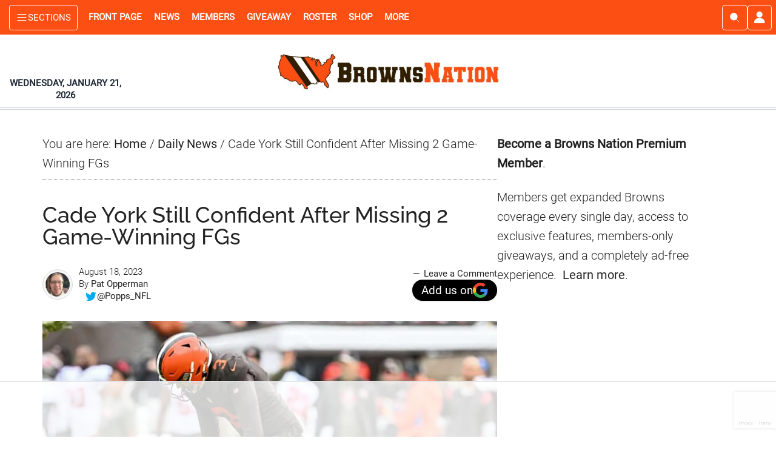

--- FILE ---
content_type: text/html; charset=UTF-8
request_url: https://www.brownsnation.com/wp-admin/admin-ajax.php
body_size: -478
content:
post:63833-count:1

--- FILE ---
content_type: text/html
request_url: https://api.intentiq.com/profiles_engine/ProfilesEngineServlet?at=39&mi=10&dpi=936734067&pt=17&dpn=1&iiqidtype=2&iiqpcid=57f97277-1396-4c09-94d4-63f5fcdbe122&iiqpciddate=1769025176487&pcid=35de99f2-12c9-4f28-b481-b0dc6430e05e&idtype=3&gdpr=0&japs=false&jaesc=0&jafc=0&jaensc=0&jsver=0.33&testGroup=A&source=pbjs&ABTestingConfigurationSource=group&abtg=A&vrref=https%3A%2F%2Fwww.brownsnation.com
body_size: 53
content:
{"abPercentage":97,"adt":1,"ct":2,"isOptedOut":false,"data":{"eids":[]},"dbsaved":"false","ls":true,"cttl":86400000,"abTestUuid":"g_ce30db52-cdd7-4867-b1d4-ec2229fdd0ca","tc":9,"sid":1007138553}

--- FILE ---
content_type: text/html; charset=utf-8
request_url: https://www.google.com/recaptcha/api2/anchor?ar=1&k=6LdkIV0UAAAAABtNVAAP99TC6f_18LiETnPK6ziX&co=aHR0cHM6Ly93d3cuYnJvd25zbmF0aW9uLmNvbTo0NDM.&hl=en&v=PoyoqOPhxBO7pBk68S4YbpHZ&size=invisible&anchor-ms=20000&execute-ms=30000&cb=eey78yl7egh6
body_size: 48480
content:
<!DOCTYPE HTML><html dir="ltr" lang="en"><head><meta http-equiv="Content-Type" content="text/html; charset=UTF-8">
<meta http-equiv="X-UA-Compatible" content="IE=edge">
<title>reCAPTCHA</title>
<style type="text/css">
/* cyrillic-ext */
@font-face {
  font-family: 'Roboto';
  font-style: normal;
  font-weight: 400;
  font-stretch: 100%;
  src: url(//fonts.gstatic.com/s/roboto/v48/KFO7CnqEu92Fr1ME7kSn66aGLdTylUAMa3GUBHMdazTgWw.woff2) format('woff2');
  unicode-range: U+0460-052F, U+1C80-1C8A, U+20B4, U+2DE0-2DFF, U+A640-A69F, U+FE2E-FE2F;
}
/* cyrillic */
@font-face {
  font-family: 'Roboto';
  font-style: normal;
  font-weight: 400;
  font-stretch: 100%;
  src: url(//fonts.gstatic.com/s/roboto/v48/KFO7CnqEu92Fr1ME7kSn66aGLdTylUAMa3iUBHMdazTgWw.woff2) format('woff2');
  unicode-range: U+0301, U+0400-045F, U+0490-0491, U+04B0-04B1, U+2116;
}
/* greek-ext */
@font-face {
  font-family: 'Roboto';
  font-style: normal;
  font-weight: 400;
  font-stretch: 100%;
  src: url(//fonts.gstatic.com/s/roboto/v48/KFO7CnqEu92Fr1ME7kSn66aGLdTylUAMa3CUBHMdazTgWw.woff2) format('woff2');
  unicode-range: U+1F00-1FFF;
}
/* greek */
@font-face {
  font-family: 'Roboto';
  font-style: normal;
  font-weight: 400;
  font-stretch: 100%;
  src: url(//fonts.gstatic.com/s/roboto/v48/KFO7CnqEu92Fr1ME7kSn66aGLdTylUAMa3-UBHMdazTgWw.woff2) format('woff2');
  unicode-range: U+0370-0377, U+037A-037F, U+0384-038A, U+038C, U+038E-03A1, U+03A3-03FF;
}
/* math */
@font-face {
  font-family: 'Roboto';
  font-style: normal;
  font-weight: 400;
  font-stretch: 100%;
  src: url(//fonts.gstatic.com/s/roboto/v48/KFO7CnqEu92Fr1ME7kSn66aGLdTylUAMawCUBHMdazTgWw.woff2) format('woff2');
  unicode-range: U+0302-0303, U+0305, U+0307-0308, U+0310, U+0312, U+0315, U+031A, U+0326-0327, U+032C, U+032F-0330, U+0332-0333, U+0338, U+033A, U+0346, U+034D, U+0391-03A1, U+03A3-03A9, U+03B1-03C9, U+03D1, U+03D5-03D6, U+03F0-03F1, U+03F4-03F5, U+2016-2017, U+2034-2038, U+203C, U+2040, U+2043, U+2047, U+2050, U+2057, U+205F, U+2070-2071, U+2074-208E, U+2090-209C, U+20D0-20DC, U+20E1, U+20E5-20EF, U+2100-2112, U+2114-2115, U+2117-2121, U+2123-214F, U+2190, U+2192, U+2194-21AE, U+21B0-21E5, U+21F1-21F2, U+21F4-2211, U+2213-2214, U+2216-22FF, U+2308-230B, U+2310, U+2319, U+231C-2321, U+2336-237A, U+237C, U+2395, U+239B-23B7, U+23D0, U+23DC-23E1, U+2474-2475, U+25AF, U+25B3, U+25B7, U+25BD, U+25C1, U+25CA, U+25CC, U+25FB, U+266D-266F, U+27C0-27FF, U+2900-2AFF, U+2B0E-2B11, U+2B30-2B4C, U+2BFE, U+3030, U+FF5B, U+FF5D, U+1D400-1D7FF, U+1EE00-1EEFF;
}
/* symbols */
@font-face {
  font-family: 'Roboto';
  font-style: normal;
  font-weight: 400;
  font-stretch: 100%;
  src: url(//fonts.gstatic.com/s/roboto/v48/KFO7CnqEu92Fr1ME7kSn66aGLdTylUAMaxKUBHMdazTgWw.woff2) format('woff2');
  unicode-range: U+0001-000C, U+000E-001F, U+007F-009F, U+20DD-20E0, U+20E2-20E4, U+2150-218F, U+2190, U+2192, U+2194-2199, U+21AF, U+21E6-21F0, U+21F3, U+2218-2219, U+2299, U+22C4-22C6, U+2300-243F, U+2440-244A, U+2460-24FF, U+25A0-27BF, U+2800-28FF, U+2921-2922, U+2981, U+29BF, U+29EB, U+2B00-2BFF, U+4DC0-4DFF, U+FFF9-FFFB, U+10140-1018E, U+10190-1019C, U+101A0, U+101D0-101FD, U+102E0-102FB, U+10E60-10E7E, U+1D2C0-1D2D3, U+1D2E0-1D37F, U+1F000-1F0FF, U+1F100-1F1AD, U+1F1E6-1F1FF, U+1F30D-1F30F, U+1F315, U+1F31C, U+1F31E, U+1F320-1F32C, U+1F336, U+1F378, U+1F37D, U+1F382, U+1F393-1F39F, U+1F3A7-1F3A8, U+1F3AC-1F3AF, U+1F3C2, U+1F3C4-1F3C6, U+1F3CA-1F3CE, U+1F3D4-1F3E0, U+1F3ED, U+1F3F1-1F3F3, U+1F3F5-1F3F7, U+1F408, U+1F415, U+1F41F, U+1F426, U+1F43F, U+1F441-1F442, U+1F444, U+1F446-1F449, U+1F44C-1F44E, U+1F453, U+1F46A, U+1F47D, U+1F4A3, U+1F4B0, U+1F4B3, U+1F4B9, U+1F4BB, U+1F4BF, U+1F4C8-1F4CB, U+1F4D6, U+1F4DA, U+1F4DF, U+1F4E3-1F4E6, U+1F4EA-1F4ED, U+1F4F7, U+1F4F9-1F4FB, U+1F4FD-1F4FE, U+1F503, U+1F507-1F50B, U+1F50D, U+1F512-1F513, U+1F53E-1F54A, U+1F54F-1F5FA, U+1F610, U+1F650-1F67F, U+1F687, U+1F68D, U+1F691, U+1F694, U+1F698, U+1F6AD, U+1F6B2, U+1F6B9-1F6BA, U+1F6BC, U+1F6C6-1F6CF, U+1F6D3-1F6D7, U+1F6E0-1F6EA, U+1F6F0-1F6F3, U+1F6F7-1F6FC, U+1F700-1F7FF, U+1F800-1F80B, U+1F810-1F847, U+1F850-1F859, U+1F860-1F887, U+1F890-1F8AD, U+1F8B0-1F8BB, U+1F8C0-1F8C1, U+1F900-1F90B, U+1F93B, U+1F946, U+1F984, U+1F996, U+1F9E9, U+1FA00-1FA6F, U+1FA70-1FA7C, U+1FA80-1FA89, U+1FA8F-1FAC6, U+1FACE-1FADC, U+1FADF-1FAE9, U+1FAF0-1FAF8, U+1FB00-1FBFF;
}
/* vietnamese */
@font-face {
  font-family: 'Roboto';
  font-style: normal;
  font-weight: 400;
  font-stretch: 100%;
  src: url(//fonts.gstatic.com/s/roboto/v48/KFO7CnqEu92Fr1ME7kSn66aGLdTylUAMa3OUBHMdazTgWw.woff2) format('woff2');
  unicode-range: U+0102-0103, U+0110-0111, U+0128-0129, U+0168-0169, U+01A0-01A1, U+01AF-01B0, U+0300-0301, U+0303-0304, U+0308-0309, U+0323, U+0329, U+1EA0-1EF9, U+20AB;
}
/* latin-ext */
@font-face {
  font-family: 'Roboto';
  font-style: normal;
  font-weight: 400;
  font-stretch: 100%;
  src: url(//fonts.gstatic.com/s/roboto/v48/KFO7CnqEu92Fr1ME7kSn66aGLdTylUAMa3KUBHMdazTgWw.woff2) format('woff2');
  unicode-range: U+0100-02BA, U+02BD-02C5, U+02C7-02CC, U+02CE-02D7, U+02DD-02FF, U+0304, U+0308, U+0329, U+1D00-1DBF, U+1E00-1E9F, U+1EF2-1EFF, U+2020, U+20A0-20AB, U+20AD-20C0, U+2113, U+2C60-2C7F, U+A720-A7FF;
}
/* latin */
@font-face {
  font-family: 'Roboto';
  font-style: normal;
  font-weight: 400;
  font-stretch: 100%;
  src: url(//fonts.gstatic.com/s/roboto/v48/KFO7CnqEu92Fr1ME7kSn66aGLdTylUAMa3yUBHMdazQ.woff2) format('woff2');
  unicode-range: U+0000-00FF, U+0131, U+0152-0153, U+02BB-02BC, U+02C6, U+02DA, U+02DC, U+0304, U+0308, U+0329, U+2000-206F, U+20AC, U+2122, U+2191, U+2193, U+2212, U+2215, U+FEFF, U+FFFD;
}
/* cyrillic-ext */
@font-face {
  font-family: 'Roboto';
  font-style: normal;
  font-weight: 500;
  font-stretch: 100%;
  src: url(//fonts.gstatic.com/s/roboto/v48/KFO7CnqEu92Fr1ME7kSn66aGLdTylUAMa3GUBHMdazTgWw.woff2) format('woff2');
  unicode-range: U+0460-052F, U+1C80-1C8A, U+20B4, U+2DE0-2DFF, U+A640-A69F, U+FE2E-FE2F;
}
/* cyrillic */
@font-face {
  font-family: 'Roboto';
  font-style: normal;
  font-weight: 500;
  font-stretch: 100%;
  src: url(//fonts.gstatic.com/s/roboto/v48/KFO7CnqEu92Fr1ME7kSn66aGLdTylUAMa3iUBHMdazTgWw.woff2) format('woff2');
  unicode-range: U+0301, U+0400-045F, U+0490-0491, U+04B0-04B1, U+2116;
}
/* greek-ext */
@font-face {
  font-family: 'Roboto';
  font-style: normal;
  font-weight: 500;
  font-stretch: 100%;
  src: url(//fonts.gstatic.com/s/roboto/v48/KFO7CnqEu92Fr1ME7kSn66aGLdTylUAMa3CUBHMdazTgWw.woff2) format('woff2');
  unicode-range: U+1F00-1FFF;
}
/* greek */
@font-face {
  font-family: 'Roboto';
  font-style: normal;
  font-weight: 500;
  font-stretch: 100%;
  src: url(//fonts.gstatic.com/s/roboto/v48/KFO7CnqEu92Fr1ME7kSn66aGLdTylUAMa3-UBHMdazTgWw.woff2) format('woff2');
  unicode-range: U+0370-0377, U+037A-037F, U+0384-038A, U+038C, U+038E-03A1, U+03A3-03FF;
}
/* math */
@font-face {
  font-family: 'Roboto';
  font-style: normal;
  font-weight: 500;
  font-stretch: 100%;
  src: url(//fonts.gstatic.com/s/roboto/v48/KFO7CnqEu92Fr1ME7kSn66aGLdTylUAMawCUBHMdazTgWw.woff2) format('woff2');
  unicode-range: U+0302-0303, U+0305, U+0307-0308, U+0310, U+0312, U+0315, U+031A, U+0326-0327, U+032C, U+032F-0330, U+0332-0333, U+0338, U+033A, U+0346, U+034D, U+0391-03A1, U+03A3-03A9, U+03B1-03C9, U+03D1, U+03D5-03D6, U+03F0-03F1, U+03F4-03F5, U+2016-2017, U+2034-2038, U+203C, U+2040, U+2043, U+2047, U+2050, U+2057, U+205F, U+2070-2071, U+2074-208E, U+2090-209C, U+20D0-20DC, U+20E1, U+20E5-20EF, U+2100-2112, U+2114-2115, U+2117-2121, U+2123-214F, U+2190, U+2192, U+2194-21AE, U+21B0-21E5, U+21F1-21F2, U+21F4-2211, U+2213-2214, U+2216-22FF, U+2308-230B, U+2310, U+2319, U+231C-2321, U+2336-237A, U+237C, U+2395, U+239B-23B7, U+23D0, U+23DC-23E1, U+2474-2475, U+25AF, U+25B3, U+25B7, U+25BD, U+25C1, U+25CA, U+25CC, U+25FB, U+266D-266F, U+27C0-27FF, U+2900-2AFF, U+2B0E-2B11, U+2B30-2B4C, U+2BFE, U+3030, U+FF5B, U+FF5D, U+1D400-1D7FF, U+1EE00-1EEFF;
}
/* symbols */
@font-face {
  font-family: 'Roboto';
  font-style: normal;
  font-weight: 500;
  font-stretch: 100%;
  src: url(//fonts.gstatic.com/s/roboto/v48/KFO7CnqEu92Fr1ME7kSn66aGLdTylUAMaxKUBHMdazTgWw.woff2) format('woff2');
  unicode-range: U+0001-000C, U+000E-001F, U+007F-009F, U+20DD-20E0, U+20E2-20E4, U+2150-218F, U+2190, U+2192, U+2194-2199, U+21AF, U+21E6-21F0, U+21F3, U+2218-2219, U+2299, U+22C4-22C6, U+2300-243F, U+2440-244A, U+2460-24FF, U+25A0-27BF, U+2800-28FF, U+2921-2922, U+2981, U+29BF, U+29EB, U+2B00-2BFF, U+4DC0-4DFF, U+FFF9-FFFB, U+10140-1018E, U+10190-1019C, U+101A0, U+101D0-101FD, U+102E0-102FB, U+10E60-10E7E, U+1D2C0-1D2D3, U+1D2E0-1D37F, U+1F000-1F0FF, U+1F100-1F1AD, U+1F1E6-1F1FF, U+1F30D-1F30F, U+1F315, U+1F31C, U+1F31E, U+1F320-1F32C, U+1F336, U+1F378, U+1F37D, U+1F382, U+1F393-1F39F, U+1F3A7-1F3A8, U+1F3AC-1F3AF, U+1F3C2, U+1F3C4-1F3C6, U+1F3CA-1F3CE, U+1F3D4-1F3E0, U+1F3ED, U+1F3F1-1F3F3, U+1F3F5-1F3F7, U+1F408, U+1F415, U+1F41F, U+1F426, U+1F43F, U+1F441-1F442, U+1F444, U+1F446-1F449, U+1F44C-1F44E, U+1F453, U+1F46A, U+1F47D, U+1F4A3, U+1F4B0, U+1F4B3, U+1F4B9, U+1F4BB, U+1F4BF, U+1F4C8-1F4CB, U+1F4D6, U+1F4DA, U+1F4DF, U+1F4E3-1F4E6, U+1F4EA-1F4ED, U+1F4F7, U+1F4F9-1F4FB, U+1F4FD-1F4FE, U+1F503, U+1F507-1F50B, U+1F50D, U+1F512-1F513, U+1F53E-1F54A, U+1F54F-1F5FA, U+1F610, U+1F650-1F67F, U+1F687, U+1F68D, U+1F691, U+1F694, U+1F698, U+1F6AD, U+1F6B2, U+1F6B9-1F6BA, U+1F6BC, U+1F6C6-1F6CF, U+1F6D3-1F6D7, U+1F6E0-1F6EA, U+1F6F0-1F6F3, U+1F6F7-1F6FC, U+1F700-1F7FF, U+1F800-1F80B, U+1F810-1F847, U+1F850-1F859, U+1F860-1F887, U+1F890-1F8AD, U+1F8B0-1F8BB, U+1F8C0-1F8C1, U+1F900-1F90B, U+1F93B, U+1F946, U+1F984, U+1F996, U+1F9E9, U+1FA00-1FA6F, U+1FA70-1FA7C, U+1FA80-1FA89, U+1FA8F-1FAC6, U+1FACE-1FADC, U+1FADF-1FAE9, U+1FAF0-1FAF8, U+1FB00-1FBFF;
}
/* vietnamese */
@font-face {
  font-family: 'Roboto';
  font-style: normal;
  font-weight: 500;
  font-stretch: 100%;
  src: url(//fonts.gstatic.com/s/roboto/v48/KFO7CnqEu92Fr1ME7kSn66aGLdTylUAMa3OUBHMdazTgWw.woff2) format('woff2');
  unicode-range: U+0102-0103, U+0110-0111, U+0128-0129, U+0168-0169, U+01A0-01A1, U+01AF-01B0, U+0300-0301, U+0303-0304, U+0308-0309, U+0323, U+0329, U+1EA0-1EF9, U+20AB;
}
/* latin-ext */
@font-face {
  font-family: 'Roboto';
  font-style: normal;
  font-weight: 500;
  font-stretch: 100%;
  src: url(//fonts.gstatic.com/s/roboto/v48/KFO7CnqEu92Fr1ME7kSn66aGLdTylUAMa3KUBHMdazTgWw.woff2) format('woff2');
  unicode-range: U+0100-02BA, U+02BD-02C5, U+02C7-02CC, U+02CE-02D7, U+02DD-02FF, U+0304, U+0308, U+0329, U+1D00-1DBF, U+1E00-1E9F, U+1EF2-1EFF, U+2020, U+20A0-20AB, U+20AD-20C0, U+2113, U+2C60-2C7F, U+A720-A7FF;
}
/* latin */
@font-face {
  font-family: 'Roboto';
  font-style: normal;
  font-weight: 500;
  font-stretch: 100%;
  src: url(//fonts.gstatic.com/s/roboto/v48/KFO7CnqEu92Fr1ME7kSn66aGLdTylUAMa3yUBHMdazQ.woff2) format('woff2');
  unicode-range: U+0000-00FF, U+0131, U+0152-0153, U+02BB-02BC, U+02C6, U+02DA, U+02DC, U+0304, U+0308, U+0329, U+2000-206F, U+20AC, U+2122, U+2191, U+2193, U+2212, U+2215, U+FEFF, U+FFFD;
}
/* cyrillic-ext */
@font-face {
  font-family: 'Roboto';
  font-style: normal;
  font-weight: 900;
  font-stretch: 100%;
  src: url(//fonts.gstatic.com/s/roboto/v48/KFO7CnqEu92Fr1ME7kSn66aGLdTylUAMa3GUBHMdazTgWw.woff2) format('woff2');
  unicode-range: U+0460-052F, U+1C80-1C8A, U+20B4, U+2DE0-2DFF, U+A640-A69F, U+FE2E-FE2F;
}
/* cyrillic */
@font-face {
  font-family: 'Roboto';
  font-style: normal;
  font-weight: 900;
  font-stretch: 100%;
  src: url(//fonts.gstatic.com/s/roboto/v48/KFO7CnqEu92Fr1ME7kSn66aGLdTylUAMa3iUBHMdazTgWw.woff2) format('woff2');
  unicode-range: U+0301, U+0400-045F, U+0490-0491, U+04B0-04B1, U+2116;
}
/* greek-ext */
@font-face {
  font-family: 'Roboto';
  font-style: normal;
  font-weight: 900;
  font-stretch: 100%;
  src: url(//fonts.gstatic.com/s/roboto/v48/KFO7CnqEu92Fr1ME7kSn66aGLdTylUAMa3CUBHMdazTgWw.woff2) format('woff2');
  unicode-range: U+1F00-1FFF;
}
/* greek */
@font-face {
  font-family: 'Roboto';
  font-style: normal;
  font-weight: 900;
  font-stretch: 100%;
  src: url(//fonts.gstatic.com/s/roboto/v48/KFO7CnqEu92Fr1ME7kSn66aGLdTylUAMa3-UBHMdazTgWw.woff2) format('woff2');
  unicode-range: U+0370-0377, U+037A-037F, U+0384-038A, U+038C, U+038E-03A1, U+03A3-03FF;
}
/* math */
@font-face {
  font-family: 'Roboto';
  font-style: normal;
  font-weight: 900;
  font-stretch: 100%;
  src: url(//fonts.gstatic.com/s/roboto/v48/KFO7CnqEu92Fr1ME7kSn66aGLdTylUAMawCUBHMdazTgWw.woff2) format('woff2');
  unicode-range: U+0302-0303, U+0305, U+0307-0308, U+0310, U+0312, U+0315, U+031A, U+0326-0327, U+032C, U+032F-0330, U+0332-0333, U+0338, U+033A, U+0346, U+034D, U+0391-03A1, U+03A3-03A9, U+03B1-03C9, U+03D1, U+03D5-03D6, U+03F0-03F1, U+03F4-03F5, U+2016-2017, U+2034-2038, U+203C, U+2040, U+2043, U+2047, U+2050, U+2057, U+205F, U+2070-2071, U+2074-208E, U+2090-209C, U+20D0-20DC, U+20E1, U+20E5-20EF, U+2100-2112, U+2114-2115, U+2117-2121, U+2123-214F, U+2190, U+2192, U+2194-21AE, U+21B0-21E5, U+21F1-21F2, U+21F4-2211, U+2213-2214, U+2216-22FF, U+2308-230B, U+2310, U+2319, U+231C-2321, U+2336-237A, U+237C, U+2395, U+239B-23B7, U+23D0, U+23DC-23E1, U+2474-2475, U+25AF, U+25B3, U+25B7, U+25BD, U+25C1, U+25CA, U+25CC, U+25FB, U+266D-266F, U+27C0-27FF, U+2900-2AFF, U+2B0E-2B11, U+2B30-2B4C, U+2BFE, U+3030, U+FF5B, U+FF5D, U+1D400-1D7FF, U+1EE00-1EEFF;
}
/* symbols */
@font-face {
  font-family: 'Roboto';
  font-style: normal;
  font-weight: 900;
  font-stretch: 100%;
  src: url(//fonts.gstatic.com/s/roboto/v48/KFO7CnqEu92Fr1ME7kSn66aGLdTylUAMaxKUBHMdazTgWw.woff2) format('woff2');
  unicode-range: U+0001-000C, U+000E-001F, U+007F-009F, U+20DD-20E0, U+20E2-20E4, U+2150-218F, U+2190, U+2192, U+2194-2199, U+21AF, U+21E6-21F0, U+21F3, U+2218-2219, U+2299, U+22C4-22C6, U+2300-243F, U+2440-244A, U+2460-24FF, U+25A0-27BF, U+2800-28FF, U+2921-2922, U+2981, U+29BF, U+29EB, U+2B00-2BFF, U+4DC0-4DFF, U+FFF9-FFFB, U+10140-1018E, U+10190-1019C, U+101A0, U+101D0-101FD, U+102E0-102FB, U+10E60-10E7E, U+1D2C0-1D2D3, U+1D2E0-1D37F, U+1F000-1F0FF, U+1F100-1F1AD, U+1F1E6-1F1FF, U+1F30D-1F30F, U+1F315, U+1F31C, U+1F31E, U+1F320-1F32C, U+1F336, U+1F378, U+1F37D, U+1F382, U+1F393-1F39F, U+1F3A7-1F3A8, U+1F3AC-1F3AF, U+1F3C2, U+1F3C4-1F3C6, U+1F3CA-1F3CE, U+1F3D4-1F3E0, U+1F3ED, U+1F3F1-1F3F3, U+1F3F5-1F3F7, U+1F408, U+1F415, U+1F41F, U+1F426, U+1F43F, U+1F441-1F442, U+1F444, U+1F446-1F449, U+1F44C-1F44E, U+1F453, U+1F46A, U+1F47D, U+1F4A3, U+1F4B0, U+1F4B3, U+1F4B9, U+1F4BB, U+1F4BF, U+1F4C8-1F4CB, U+1F4D6, U+1F4DA, U+1F4DF, U+1F4E3-1F4E6, U+1F4EA-1F4ED, U+1F4F7, U+1F4F9-1F4FB, U+1F4FD-1F4FE, U+1F503, U+1F507-1F50B, U+1F50D, U+1F512-1F513, U+1F53E-1F54A, U+1F54F-1F5FA, U+1F610, U+1F650-1F67F, U+1F687, U+1F68D, U+1F691, U+1F694, U+1F698, U+1F6AD, U+1F6B2, U+1F6B9-1F6BA, U+1F6BC, U+1F6C6-1F6CF, U+1F6D3-1F6D7, U+1F6E0-1F6EA, U+1F6F0-1F6F3, U+1F6F7-1F6FC, U+1F700-1F7FF, U+1F800-1F80B, U+1F810-1F847, U+1F850-1F859, U+1F860-1F887, U+1F890-1F8AD, U+1F8B0-1F8BB, U+1F8C0-1F8C1, U+1F900-1F90B, U+1F93B, U+1F946, U+1F984, U+1F996, U+1F9E9, U+1FA00-1FA6F, U+1FA70-1FA7C, U+1FA80-1FA89, U+1FA8F-1FAC6, U+1FACE-1FADC, U+1FADF-1FAE9, U+1FAF0-1FAF8, U+1FB00-1FBFF;
}
/* vietnamese */
@font-face {
  font-family: 'Roboto';
  font-style: normal;
  font-weight: 900;
  font-stretch: 100%;
  src: url(//fonts.gstatic.com/s/roboto/v48/KFO7CnqEu92Fr1ME7kSn66aGLdTylUAMa3OUBHMdazTgWw.woff2) format('woff2');
  unicode-range: U+0102-0103, U+0110-0111, U+0128-0129, U+0168-0169, U+01A0-01A1, U+01AF-01B0, U+0300-0301, U+0303-0304, U+0308-0309, U+0323, U+0329, U+1EA0-1EF9, U+20AB;
}
/* latin-ext */
@font-face {
  font-family: 'Roboto';
  font-style: normal;
  font-weight: 900;
  font-stretch: 100%;
  src: url(//fonts.gstatic.com/s/roboto/v48/KFO7CnqEu92Fr1ME7kSn66aGLdTylUAMa3KUBHMdazTgWw.woff2) format('woff2');
  unicode-range: U+0100-02BA, U+02BD-02C5, U+02C7-02CC, U+02CE-02D7, U+02DD-02FF, U+0304, U+0308, U+0329, U+1D00-1DBF, U+1E00-1E9F, U+1EF2-1EFF, U+2020, U+20A0-20AB, U+20AD-20C0, U+2113, U+2C60-2C7F, U+A720-A7FF;
}
/* latin */
@font-face {
  font-family: 'Roboto';
  font-style: normal;
  font-weight: 900;
  font-stretch: 100%;
  src: url(//fonts.gstatic.com/s/roboto/v48/KFO7CnqEu92Fr1ME7kSn66aGLdTylUAMa3yUBHMdazQ.woff2) format('woff2');
  unicode-range: U+0000-00FF, U+0131, U+0152-0153, U+02BB-02BC, U+02C6, U+02DA, U+02DC, U+0304, U+0308, U+0329, U+2000-206F, U+20AC, U+2122, U+2191, U+2193, U+2212, U+2215, U+FEFF, U+FFFD;
}

</style>
<link rel="stylesheet" type="text/css" href="https://www.gstatic.com/recaptcha/releases/PoyoqOPhxBO7pBk68S4YbpHZ/styles__ltr.css">
<script nonce="pC2L-WaxxZ8znkjRQqtK1w" type="text/javascript">window['__recaptcha_api'] = 'https://www.google.com/recaptcha/api2/';</script>
<script type="text/javascript" src="https://www.gstatic.com/recaptcha/releases/PoyoqOPhxBO7pBk68S4YbpHZ/recaptcha__en.js" nonce="pC2L-WaxxZ8znkjRQqtK1w">
      
    </script></head>
<body><div id="rc-anchor-alert" class="rc-anchor-alert"></div>
<input type="hidden" id="recaptcha-token" value="[base64]">
<script type="text/javascript" nonce="pC2L-WaxxZ8znkjRQqtK1w">
      recaptcha.anchor.Main.init("[\x22ainput\x22,[\x22bgdata\x22,\x22\x22,\[base64]/[base64]/[base64]/[base64]/[base64]/[base64]/KGcoTywyNTMsTy5PKSxVRyhPLEMpKTpnKE8sMjUzLEMpLE8pKSxsKSksTykpfSxieT1mdW5jdGlvbihDLE8sdSxsKXtmb3IobD0odT1SKEMpLDApO08+MDtPLS0pbD1sPDw4fFooQyk7ZyhDLHUsbCl9LFVHPWZ1bmN0aW9uKEMsTyl7Qy5pLmxlbmd0aD4xMDQ/[base64]/[base64]/[base64]/[base64]/[base64]/[base64]/[base64]\\u003d\x22,\[base64]\x22,\x22HibDgkjDlnLDqkxbwq1Hw7knd8KUw6wqwoBBIjtIw7XCphLDkkU/[base64]/[base64]/DtmZLMcOkwqh8wp/Dsi91woNlecORQMKUwqjCkcKRwoDCg2sswohBwrvCgMOUwqbDrW7DkMOcCMKlwqnCmzJCFE0iHjDCmcK1wolmw4BEwqEGGMKdLMKlwpjDuAXCmiwRw7xdFX/DqcKGwpFceExNPcKFwq0WZ8OXdF99w7AswpNhCxzClMORw4/Cv8O0KQxgw5TDkcKOwpjDsRLDnErDi2/[base64]/DqsKdw7wvPRTDh8O/dGZTJ8KYwpDCrsKnw7fDqsOYwoXDhcO1w6XClVt9ccK5wq8lZSwvw6LDkA7DrMOZw4nDssOqYsOUwqzCvcKHwp/[base64]/wrLDg8OYwrrDqsKDw5V5w4DDq8Ocw55VwrVQwq7CpiY3fcK9SV5swonDjsOxw65/[base64]/w6RIM8KHw5XCoW5OF3TCvSvCqD4ZVcKnwrR2QUtTWSnCvcKBw4RBAcKEQcOWXUFyw4ZewpjCmDPCosOHwozDlcKqw7DDmxo0wpjCjmUawq3DtMK3acKqw4vCv8K3bVTDnMKDSMOqD8KCw5YhJMOta0vDoMKGDzrDmsO/wrfDvcOhNsK8w4/[base64]/w6bDvX13wrzDlnnClsK/w4rDqcOqwrTCrMKuc8OlIsKvc8Oiw7Z/woZGw5RYw4vCkcOlw60mU8K4Y0LCmRzCvjDDmMK/wrXCi1nCsMKLdR1NVgzClQrDpsOzL8K5R1DCm8KwKWMDZMO8TV7CtMKXOMOzw7thSkYlw5fDhMKDwpnDhCUeworDjMKVHcKCCcOPdgLDkmhCdyLDrUvCoCnDiwUswpxTY8ODw6dSJ8OeTcKdIMOGwpZhChnDu8KSw6ZGGsO0wqZ6wr/ClzpXw5/[base64]/DkRbDthDDmX4wRMOwBcKHacOaw45jw4YRwqDCn8KWwq/CvC/CjsOvwrokwonDhlnDu2t2KgkEIzTDm8KhwrsaP8OTwq17wo5Qwq4rf8KFw6/CtMKtRG13G8Oiwr9zw7LDkAJsMMOHREDDj8OXCMOxecKHw6oWw65xXcOEYMK+E8OUwp/DscKuw47CmMOpJzbCisOpwps8w4/[base64]/DmR/CmHrDrzrDiQ8vwrnCucKYYEZFwpYOw5nCksOWwoUKUMKTWcK3wpkAwqteBcKxw7nCk8Kpw4ZLJMKoRzLCi2zDhsKIBg/[base64]/wqNcw7Fyw6hkBV5/QzQjwrfDuTZxYsO1w73Cv8KGS3jDscKsehUIwqZXccOfw4XDr8Kjw7tTWj4iwoIpJsK8M2jCn8KUw4kIwo3DisOFBsOnN8K+dsKKX8Opw7DDrMOYwpnDgzTDv8OkT8OQwqMnAGrDjRPCtcOkw5LCj8Ksw7DCoD/CkcOQwosJQMOgacKFVSUKw4lBwocDPSBrVsOjUSLDmTjCj8OuRC7CsD/Ds0oDD8OWwoXCgsOdw6hnwr4Rw55gcsOGaMK0ccKnwoEkcsKmwrIyG1rCqMKtdsOIwpjCu8ORa8K/ISLCrlhZw4R0cgbCiiomI8KCwqHDglrDki0iLMO3R1bClSrCnsOIUsO+wqzChmUGB8O1HsKPwr0UwpHDtivDrEA/w7zDosOaUcO9BcOkw5h8w6BFesOeKjshw58yCSLDnMOww518BsOvwr7Ch0RIJMOXwpvDhsOpw4LDg0wkXsKoCcKmw7phOXBEwoA/w77DqsOywpAhVSPDngDDgsKaw4Z+wrRAwqHCryBTHMO0Yglmw7jDjlXCvMOMw6NQwojCocOOPV19VcOawp/[base64]/[base64]/Cg8OxASHDgwDClMKCw79GwqjDnsKkAsKYwrcdEQh2wqvDisKDUjRMDcO/U8OXC0LDisOawrJCPMOUAjwiw5jCucOUbcKAw4bClWnCr182aAUJU3TDnMKgwpnCkkxDP8OhA8ODwrLDrcOWcMOUw5QnfcO8wplgw5pNwrzCkcKnLMKdwprDgMKtJMO5w5TDvMO1w5nDtm3DjCl9w4BUAMKpwqDCtsOVTMK/w53DpcOSKzIyw7vDrsOxC8KwOsKswpoSVcOFS8KUw5p6YMOFUThCw4XCksO/[base64]/CjMOLwoTDuygYdX9nWDPDiMOpAA41wr5Qa8Ozw71BU8OpL8Kjw6DDp3zDnMOPw6XCrR13woTCulnCkcK8V8KZw5rCkA1ow4t4LMO7w7tSJWXCmU5LT8KXwo7DqsO8w7XCqyRSwoQ5AwHDvhPCjEbDs8OgTgM7w5LDgsOaw5rCu8OGwr/DlsK2IwLCjMOQw5TDjk5WwqLCpVHDgMOnJcKXwqfCr8KKUhnDim7CgMKRJcKwwofChmp/w7LCoMOYwr17GMKRBEHCs8KyMnZdw7vCvz5oRsOmwp91JMKaw6lTwos1w7YEwrwJTMK5w6nCqMKLwrPDgMKPMk3DsErDuGPCu0hjwoDCpQ0PR8KWw7NPPsKiOxJ6JwRdG8OewqXDisKnw7zCusKvTsKGLG0gOsK3RXNXwr/CncONw6XCvsKnw7EgwqtRdcOZwqHDv1rDjkE9wqJfw4cWw7jCsl0qVUFOwoBbw53CisKabmsfdsO6w6E1NHd/wo15w54SK1Qjw4DChgzDtFQ+WcKTdz3DrcO1KH5+MFvDi8O+wr/[base64]/CvMKPThXDr8O1wq3CrTgSWcOhccOrw6UtYcONwqDCgTsKw6vCoMOuPifDszDCtcKvwpPDixrDqkF/[base64]/CoX/[base64]/DsMKEw6rCqMOSwoZRO8OSGsO2DBtTLmAuA8K5w61cwrJkwqImwrsyw7J/w5F2w6vDqsObXCdQwpkxaF3CosOBR8K1w7fCtcKeGsOlCRfDmT/CjMKxSAXCkMKjwpzCicOtfcOxUsOtGsK2TxzCocOYSQAVwohXLMOBw7EMwpnDqsK6NA8Hwoc2WcK9f8KzCRrDnE/DocKzC8O4TcOXdsK4Qi5cw7o7wpw6w6FaIcOAw7bCr3PDvcO3w5nCt8KSw53CkMKIw5HCnMKjw7rDmjEyYEt3YMKFwrUXZX7CmD/[base64]/DkMOWw5LDn8Kww4fCkwfChxjCkGx8MnjDkSzCvCzCnMO/I8KAJ1c9BVzCm8KSES3DscOtwqTClsOoXgUJwrzCjyzDkMK/wrRJw7ooBMK/A8K4SMKWHCjDkGHCrMOrJmI7w6dpwolfwrfDgm0ZTkhgHcOUw6NtOyvCn8KwWcKnBcK/[base64]/w69cwoXCpcOYfMO3wrZCa1I4w4PDpFbCoMKxdlhqwqfCnA4ZM8KPfScUShRobcOkwrzDuMOVdcKaw4rCnjrDoy/CiBABw6nCuwnDhRHDh8ORfVkgwq3DmD/DjyjCkMOwEipsXMOow6sMHkjDmsOxwobDmMKMT8Ohwo8RQQA/EgjCjQrCp8OPSsK/cmTCskpxXMKEwo9Nwrdlw7nCm8Olw4rDncKXWMOcPQ/DscO6w4rCrVFRw6gvTMKFwqVaZMOobHXDmmfDoSADMMOmb2zDu8OtwpbCrQXCohTDocKJGHdlwpjDgwfChULCuQ59L8KKdcOnDUbDncKgw7DCucKvQS3Ct1MYPcOHLsONw5Fcw7HCoMOSLcOjw6XCkyzDowrCmnBRX8KOTjEOw7DChg5qdsO7wp7CoX/DsT40wopxw6cbL0HCtGDDmUHDvCPCjVLCixnCisOzwoAxw69dw5TCrm1Hw6d3wp7CqHPCi8K3w5PDlMOBfcOpwr4nGTdIwpjCqcKcw6cPw5rClMKBP3bCvSvDg1TDm8OwV8KewpU2w5AAw6N1w4c+wpgww7DCpsOxVsO+wrDCn8KfScOlFMK9asOEVsO/w4rCpC8cw7xvw4ATwonCkSfDkUPDh1fDjUfDtV3CnRIrIHEHwqfDvhnDgsKxUismHl7DtsO9XH7DiRHDmjjCg8K5w7LDuMKQKG/DqhA/wqM6w6NIwqJ/wocXQsKWL1R2AVrCmcKkw7Jbw4ssDcO5w7Rnw73CqFfDicKwa8Knw4vCn8KMP8KPwrjChcKDcsO4bcKSw5bDoMONwrdtw4QywqvDkm8gwpLCv1fDncOrwoALw5TCmsOtDlTCvsOeSlDCg3HDuMKOKHXDk8Olw53DtwcGwpBQwqJrKsO6U1NZZHY/w7New6DDrxV7EsO/OMKwZsO+w5zCtMORITfChcO1KsK1GcKwwqYgw6Z9w63CtcO6w7NXwrnDhMKUwpVzwpjDrxTCiTkEwocWw5Jaw7bDoiVbWcK/wq3DusO0ZHUKBMKvwqVkw4TCi1pnw6fDtsOYwpDCosKZwrjCq8KNOsKtwo9FwrgHw75tw6PClmsxwojCpVnDq1bDrUhPc8KCwrt7w7I1AcOMwqDDsMK4QRPCp3weYRPDr8OACsKRw4XDskPCim5LYMKgw7c9w4lXOA9nw7DDmsKcQ8OkU8KXwqBxwrLDu0/Ds8K/ABzCox7CjMOcwqNrMRjDk0tcwogkw4cRBGnDgsOpw6xhAmrCvMKdQDLDnGJLwqfCgC/DtH3Cuxh7wqvDvTXCvwMmCD1Iw5/CmCPDnMK9JhFPUsOYK2DCi8OZw6jDkBrCi8KLXUlTwrFtwpl7DjDCimvCjsOQw5A8wrXCjCvDrltgwrXDrlpmUDxjw5lrwqrCs8Oyw7kHw4lEcsOpcFscG1FGN27DqMK3w5ASwqQDw5jDoMOsHsK8ecK/[base64]/[base64]/DucOSbMOqI8KCwqthw5g4cy/DkMKpwrnClwg2J2zCmMOKeMKGw5h5worCiU9JEsO7IcKJZ13CoE8DDXjDgV3DuMO7w4UdacOuUcKjw5pHNMKDJsOGw5DCsnjCrMOLw4EDWcOBThoLIsOaw4fCuMOQw5fCk21Jw6V+wrbCjmgcFTV/[base64]/wqvDlMKyeMK+wq4Iw500PyjCsMKyJ0F5GjDDl3jDvcKHw47CpMOsw6rCr8OmecKbwrLDsxnDgwrDtTIdwrXDpMKeQsKgLcKhHk0mwow3wqsERz/[base64]/DjAvCpMKcwrkLw4TDv8KDwp7DpcKjw47DvsOrw4dLwo/DssOhd343T8K2wrHDicOIw5lPGmI9woNWSFvCswzCvsOYwpLCj8KeVsK5bhDDhnkPwoclw4xwwqnCliDDjsOaPBLCvF3CvcKbwrnDuEXCkWPCh8KrwpEADlPCrG0yw6tdw7FpwoZKJsOZUgtcwqfDn8Krw7vCj3/Crh7CpzrCrmjCm0d5BsOOXkJIBcOfwrvDsXxmw7TDvzvCscKREcK7IQTDqsK4w73CnHvDiQV9w6vClg1QTkdLwqdJHMOvO8K7w5jDgWbCvWrDrMK2VcK2E0ByQB9Mw4/DvMKHw6DCjUhDWSzDugQqIsO5czlfYRfDoW7Dogwuw7URwqQvQsKzwphnw6UqwrB8VMKZT0kdFBLDr1bDvWhuc2RkfxjCucOuw5xrw47DisOWw5ZwwrDCh8KEMxtIwpvCmQjCjVx3bcOvUMKiwrbCocKiwofCnsO8WVLDqcOxT07DpSN+QGkqwocxwo42w4/CvMKqw6/ClcKBwpYNajzDrksrw6jCtcKFWxJEw6J3w5Jzw7jCuMKIw4vCt8OSUDdTwpASw7gfa1HDusKpw7Q3w7s7wp87Ni/DrsKXcyIcWWzCvcK7HsK7wp7DgsKDYcKww48pI8KQwpo5wpXClMKcRkh6wqUUw792w6Uaw7/DsMKjYcK5woNkIFPCiks4wpMMewQswosBw4PDt8OfwpTDh8Kzw5gpwrsACVvDhMORwrnDqk/Dh8OOVsOIwr/DhMKNfMK/[base64]/Cr2zCusKnWl4FVQ0aBAfCgMOWEMO+w7NiOMKCw4ZgOXLCryPCsFPDm3/Cr8OqDBfDvsOkJsKPw6d6Q8KFCCjCm8KiHBo/asKCOiVWw5NkesKDYyfDvsOqwqTCvjM1XMOVfxgmwr1RwqzDl8ODGsKVA8OMw5hywrrDtsK3w53DpWE3CcOawqRkwofCt1c6w5jCiA/[base64]/UQPCukbDmBwOw64+NULCoBrDmGh9GMO+w6fCk03DscOGBVZNw6FrX3FKw7jDucOLw4wHw4wkw5NBwpzDszVCenHDkW5lQMOORMKHwrHCvQ7CgRLDuAYlDMO1wpB/WGDCjcOSwq/CtGzCucOow5bDsWlLGCrDtiPDg8KNwrVowpLCt2FqwprDnGcfwp7Di2Y4H8KaZcKdfcKTwrRzwq7DpcOCPGTCly7Dni/CjWDDhULDvETCnBDCisKHNcKgH8KQNcKuWnTClV4Dwp7Cu3JsGm8bCCzDs2LDrDHDv8KKRmJwwqJ+wpYHw5fCpsO5dloyw6rDucOlwo/CkcKPw67Di8O9YwfCvgM7IMKswrjDpG8wwrZ5S2XCuydsw77ClsKIfzTDu8KiYsOuw4XDtBcPPcOtwpfCnBdJHMOvw4wdw6pOw6DDpQnDtRMlC8O5w4crw658w4YyYsKpcTTDgcOxw7hJX8KPRsKWdF3DpcKfPgd6w6Emw7bCgcKRXQzCiMOIWcOyOMKmfsOVW8K/K8OKwpXCvCNiwrhwUcONMMKgw4Ffwolrf8ObZsO/YMOtBMOYw6V3L3fDqwbDtcO7w7rDocOVT8O6w5nDq8KIwqNgKcKbdsODw5QjwrpCw7VYwqldwqzDrMO3woHDjERyGMKIJcKhw5sSwo3CqMOhw6sVXBBBw4nDjn1eDCzCuWM8MMKIwrs/wpHDmw9Owq/DhAnDj8OKwojDg8Ovw4zCosKfwoxTesKJCg3CjsOsNMKZesKIwrwow4LDvEglwrTDrXBww43DoGpgciDDnU/DqcKtwrHDqsOpw7lIEQl6wqvCp8KFSMK+w7RiwoHCm8ODw7rDi8KtEsOkw4LDikVnw7k3UCsRw6w2SsOfciFPw5cswr/CvE8mw7rCmsKKBHICe1nCizPCqcO/worCocKxwpUWCBd/w5PDpn7Ch8OVe3Vww57CkcKxw65CE3AUwr/DnGbCrcONwrENHMKdesKswobCsWrDnsOJwqt0wrcZXMOVw443EMKyw6HCl8Omw5DCqEPChsKEwqZ7wrxowodEUsO4w71qwpvCrxpLIkHDscOfw4EqfDgRw77CvhLCh8O8w6Akw6fDrTrDmhtpVGTDgEvDnGA0PmLCjCnCqMKzwq3CrsKyw5MhaMOkYcOhw6zDjwjDgU/CmDHCmAbDgl/CkMOuw7FNwrJxw41sZHrClcOSw4fCpcKBw4vDr23DmsKgw5hUMTQtw4A8w7gcUjPCj8OZw7cxw4VTGi3DhsO/[base64]/wpjCjQXDsMOZw73DpMO/wpUIYMOGw58CdsO/wq/Dn8KEwrhQRsK9wqFTwp3CtDHCjsKawqJTOcK9f15Kw4PCmMKsLMKYeQkvf8Kzw6FBV8OjYcOQw7NXMSwwOcOiE8KXwo9eEcO0VsK3w7NVw5XDhyXDtcOFwo3CgH/[base64]/ClS45T8KSw6g1wpRiwpRvw5tTw7E0woDDn8K0eEDDjF0gSCTCi0jCrRwsexgvwqUWw4XDpMOxwok1fsKSNGR/IcORSMKxV8KmwodhwpcISMOeAR98wprCjMOkwpzDvTMIUGPCiUNIJcKaNWLCkFfDk3nCgsK8P8Oow6jCgcOzd8K4bEjCpsOQwr9nw4wuYMO3wqfDrCbDs8KJTgx1wqQfwq/[base64]/DsA3Ds8Ogw53CnMKxw6tlwqHCvsO3w6DCpMOGRFs1EcK5wr8Xw5PCq38nSGvDsRA6SsK7wpvDvsOywo4fYsKyAMOcVsKow67CgyxuL8KBw5LDkH/CgMOLSCxzwrvDkT5yOMOkYB3CgcK5w6tmwodDwrPCmwcWw57CosOyw5zDnDVnwqvDq8OBWW1CwoTCpcKTacKUwpB7VmJZw4EGwpDDlCgEwqjCog9uexrDkwzCmwPDr8KNHsO/wqMlKgTDkBPCqCTCjRHDoWs/wqtQw75Mw57CjwLCijfCqMOiRV/CpE7DncKPCcKDPjh0FEHDhHArw5XCv8KlwrvCg8OawqPDigjCjHDDhGPDjj7Dr8KBasKBwooEwptLVGtTwoDCkElsw4Y1XXU/wpFVAMOWCSDCrQoQwqAqYsKdEMKTwrxbw4PDoMO1XsOad8OfJVNuw7TDhMKhTVpKc8K6wrArwovDjnXDiV7DscKEwq0pehw9SngrwpJAw757wrVFwqELE24CI0/[base64]/WsOYw4HDmMOUVCskw6jCpsOnb8KcVW04wpVCeMOYwrFcLMKoFcKZwq1Mw5TCgCFCK8KtPMO5LBrDk8KPQ8OSwr/DsSwdNixMCkF1JRVuwrnDtzcnNcOSw4vDs8KVw6jDisO7OMOkwpnDs8Kxw5jDuxQ9b8ObdVvDg8O3wpJTw7vDgMOGY8KfXRTCgBbColUww7jCo8KRwqdSMm8lH8OANlHChMOnwqbDtmE3ecOOECHDnXFDw5jCmsKFZBXDpGxCw5/CnBzCuClWOFfCuRIuRjANNsK6w4bDnzLDsMKtVH5aw75kwpvCoEwAGsKmAQzDoiAcw5DCtHEwXsOIw7nCsQxINBfDqcKSSCgpeSPCon0NwoV7wolpZ3l2wrsCLcOCcsO9KiseUGpYw5PDoMKFa2rCty4YFAjCjWE6WsO8C8KXw5U0UUNzw5ECw4DCoyPCpsK/wotLbn/DisOcUm/CswQmw5hWET9tVT9ewrbDpcOQw7jCmcOJw6/Dh0HCkltKBMOZwppJSMK3EmDCunhjwoDDq8KIwrvDtMKTw6vDoHTDiDLDv8OXw4MvwrnCmMO1Dl1Kd8KIw5vDhG/DkTvClALDrMKTMRRIN0ABYkpKw6ZTwpxVwrrDmsKuwoh1w5fDr0zCk3LDtDY3J8K3Eh9yBsKPCMK4worDtsKCdW13w5HDnMK/wqFuw6jDrcKab2fDg8K/chvDoEA9woEpT8K3P2Zmw7kGwrElwrLCtx/[base64]/Dj0ZnwpYZAUt0w4Fww77Dp8KeJcK+dAVxc8KVwrI8Zn91XmLDg8Oow6QTworDpFbDhhc6SmFywqhqwrHCqMOUw541wpXCnT/[base64]/CnsKOw5TCi0bCnsOgMsOCFsO1bEvCmsOfSsOvCGAOw7Bww7vDug7Dm8Oyw5ATwromXC5tw7HCvcKrw4TDvsOZw4LDtcKrw59mwp1TOMKfbMOQw73Cq8KxwqXDl8KLwoIKw7/DgHZDaXJ1UMODw5EMw6TCtFrDuQLDqMO8wpHDtj7CpMOLwrVgw5/Duk3CsWAlw7ILQ8K9dcKHIhTDlMKew6QJH8KjCTc7b8Kbw4pdw5XCjHjDkcOJw5sfAEgLw4Y+dkxJw4NUfsO3KWPDncKmYlbCmsKYO8KKIwfClBHCrMOnw5bDlcKVEwxew6J9wotJDVtkO8OgDMKkw7XCnMOcHS/DiMOrwpAowodzw6prwpzCq8KjT8OPwpTDu3zCnHDCn8KpeMKFNSpIw53Dg8KdwpvDlxZqw6HChMK4w6s2DMOhMMOdGcO1TyV3T8O9w6XCgQssesOaXnQxRxXCjmvCqsKqF3tew6jDqmJ0wpBNFAjDnQhEwpnCvgDCnHAUOUFQw5zCtF1cYsKtwqMWwrbDnT8bw4/[base64]/ccKLw6/DqMOuYsOVJC3CgWLCq8Otwqw4woZcw4tXw7jCt1nDqmTCgzrCsTvDg8OdCsOuwqbCrcOgwprDm8OZwq3DiEw/CMOLeHfCryE0w5nCklt8w5NZFwrCkRTCmkjCh8OCXsOCCMOMb8O6dD9wDmstwrN9CcK4w7bCpX4ow6wCw5fDuMODT8Kzw6N9wq3DthLCngc9BzbDjkjCsAI+w7M5wrZXSTjDnsOyw4rDkMKtw4gMw7DDtcO7w4x9wp1SZcO/L8OiN8KjNMOxw6LCoMOlw5XDi8OPIUEmNwZ9wr3DjMKtCkvCqXdrFcOhNMO5w7vCj8KNHcOUBMKGwojDuMO+woLDsMOKYQp8w6AMwpAyL8OKL8K/[base64]/DsngtwqIkwqNCOGrCkMOAf8OvwooMw7DCscKsw5bCrUfDp8KJTsKvw6/[base64]/DrV7Co8KBw5nCoy3DgMKnwp7Dq8OpwpEDw6PDiDZVFWJ2wqJwVcKLTsKdPMOjwpB1DS/[base64]/CtgvDisOAEsOWVcOrCk5gwqdQwqY5wo/Cow9hNhM3woU2GsK7PD0Mw77Cgz0KFDfDr8OmfcOFw4hJwqnCgsK2c8ONw7/Dm8KsTjfDicKSQMOiw5fDilJ9w44RwovDn8Ouf3ZXwpbDgDgOw5jDj3/Cg2Q/[base64]/Cim/DsMKdw47CvxkbAFovaTAnS8KlIsKSw6TCtmnDuGcPw6DCvX1benLCjhvDjsO9wobCh3UeJsK6w68Ew4R0wrnDlsK5w7QHa8OyLTEcwpA9w7fCtsKKJDUGKnk4w5V7w74DwqDCiTXCtsKywqA/JMKNwonCmn/ClRbDusOUTxbDrjxIBS3Dv8KbQzQCbAvDo8O+URZ6QsOAw7ZSRMOhw7rClUvDlkVmw4hdPEdmw60cXCPDqHnCvh/[base64]/DvsKpecOXw4vDjytZMcK/w77DosKNfcKPw7vDqcOjNMKOwqlWw5dVSzAzc8OfAsKxwrF5wqMcwppGbVBIOkzDnwLDtcKHwqEdw44XwqrDiH1ZIk/[base64]/[base64]/DvlcONX1HAsKAfCVbw7bCo2bCvMKgdcKIw5XCkWtuwoFjXll0SjzCicOJw71+wrrDocOsOGVLQcKnR1/CknLDm8KaZU1AKTDCscKABkEoOBZSw40Rw7vCih7DtMOdLsOGSnPCrsOvBSHDpMKWISVuw5zCt3HCk8OIw4bDqsOxwr8lwqvClMOiPQbCggvDtjtdwrE8wq7DgwcVw6/CrAHCuCcZw7TDpi4VIcOwwozDjD/DoiAfwpolw7LDqcKkw4B6Tnt2H8KmIcKKKcOUw6BDw6LCj8Ouw4wUFgkaH8KKWDUJPiAtwp/DjmvCpzlKMxk4w5bDnTdYw6fCiClBw7vDrhbDtsKWfcK9Ckwwwo/CjcK8wp3Ds8Onw6bDgMOvwrTDhcKdwrzDpVPDgnEXwpNfwozDnVfDpMKhDU8LXBkzw7EIPHB6w5MzJsOJAWJTXhXCgsKewr3CpMKxwqNKw6NCwoE/XFHDi17CksOfVjBLw5lMecOoTMKawqAbXcKjw44Aw4t/J2kww6w/[base64]/ChsOMw6DDh8ORXThoVsKXBxXCksO1w70REsKmw7JXwr8yw6fCscOfMzjCr8K7VAxOTcOTwrAqQk9WSn3CsFHDhm0Jwohpwpt2JggQEcO3wo9gFAfCjzfDh0E+w6lOdxzCmcOzImTDv8O/ZwfClMKmwoM3CwMNMDwvKDPCucOHw7rCk0fCtMOVaMOBwoc5wpl3VMOQwoZKw4rClsKdFsKsw5pQw6tLR8KhGMOEw78kMcK0E8O/w5N3woozEQVgVg0IXMKAw5zDkXPDtmdlEE3DgcKtwqzCmcOjw63DlcKpPwM6wpI3H8O2VRrDq8KPwpxXw7nCtMK6FsOpwpDDsiYpwrXCsMOnwrlnOiJwwoTDp8K0VAdkRFvDk8OKw4/[base64]/P8Oewq1+Z1HCgzcsQsKoZhHDqMOXCsOvwqNAOcKIw4bDgxo4w5IAw7BMT8KJISTCl8OAPsKdwrfDm8O2wooCF0nCrlvDnjULwqxQw6TCocKhOFvDvcOEbFPDksOeGcKWfyDDjSVLw7IWwpLCiDxzJ8O4bEQowpMlQsK6wr/[base64]/[base64]/wpVfUsOUDcKkEsOBREfCmA1Gw7V/w4jDtsK+ehRVXMO8wrQQAVvDrWzCgg3DqnpiAijClAUxTsKyBcKGb3XCvMKUwqHCkhrDv8OBw5xKSy0VwrV0w7DDpUJEw6bDhnoufSTDgMKuABpMw7V1wrgIw4nCripTwo/DicOjCzoGASxuw6cYwpvDmVMrRcOdDwJtw4PDoMOtY8KREkfCqcOtBcKcwr3DoMOoKhNnJV4cw6jDvCMPwqfDscOGw7/DhMKNLjLDsy5BXGozw7XDucKNci1ZwrbCmsKgfnpAecKZLElMw7UFw7dBRMO1wr1PwoTDlkXCksO5N8KWPFg4WB4BW8K2w7sDEsK4wosawoJyVWg0wofDt15/wo/Dj2TCp8KQWcKpwrBrJ8K0EsOsVMORwojDml1NwqLCjcOSw7IYw7DDl8O9w47CikLCrcOGw6kcFSTDjsOwUzd6S8Kiw6Akwr0DBxJkwoILw6F4cGzDlBVBBMKUM8Obe8KBwqc/w7gMwq3Drk1abVHDiHcSw45zKQBxbsKGw47DhigQQnnCo1jDr8KHIcK1w47DmMOEERw7G3xMYRDCk3DCoGvDnxs5w7Jbwph2wq8ASAYcMMKCdRRiw4pMES/CqMK6CnXDsMONaMKwLsO3wo/Cu8Kyw6cRw6VuwokVW8OiaMK7w4nDosO3wqM7Q8KFw51XwqfCrMOrI8OmwpdnwpkzRF5CBQsJwqzCjcKScsK7w74qw5HDnsKMOMOcw5XCtRnCty7Dnzkewo8iecOCw7DDpcKLw7PDniTDmx4nNcKNdTduw6nDi8OoacKcw4dww49Ywo/DlHDDksOeAMKNa1ZRw7ZLw64hclscwp9uw77Cnjk0w7ZWZsOswo7DjMO+wrVgZ8O9Ew1BwpkzXsORw4PCljvDt3h+IAZew6ciwrbDpMO5w4TDqcKXwqTDgsKDYcK2wr/DvkEtOcKVZ8KHwpVKw47DvMOCdG3DgcOPHFHDq8OBfcOGMApaw4jCnQbDq3fDnMKPw7XDmsOla31xfMOVw4pkS2IlwpzDpRk9a8Kyw6vCv8KsF2HDqzJ/[base64]/DomLDksKGd8K9R8OFw5PDr2gJw43DrsK/[base64]/DvQ8cbT4qwq/CjcO/O8OtSMOQFcOJw57CmCnCp13CgMKwZ3IARnXCpkFpLcOzBQRrPsKHDMK0aGAvJSEde8Kqw74/[base64]/OcKSWMOOw5rCncOIwp4mw4nDm2UfwrB7wpg0w4QnwpzDojrDpzjDjMOxw6nCln0Jw7PDoMOmBzNEwrXCvTnCkHLDrk3DikJ2wpYgw5EPw5kvMgQxRXd5PcOQB8OcwoZXw4nChnpWAiELw4jCssOPFMOYaU8Cwr/DvMKcw5/Dq8OowoQ2w6TCjcOXP8K3w4TCtMOzNlEqw5zCkmvCmTPCgxLCkDvCj1/Cnl8UWWE6wo5iwp3DsHxVwqfCosOwwpHDq8OgwppDwrEgRcOWwp1bdlUhw6BcNcOswqI/w7gfBl0Pw4gJczLCu8O/Py1xwrvDsxLDucK0wrfCisKJwqvDi8KqF8KbY8K7wrc4JjhFLgLCtMKxSsOJa8K0KcKywpPDmwbCogvDjFIYTnB8AsKUYC/CsS7CmU/DlcO9DcOTMsORwqoKSXLDv8O6w4HDlsKBB8Opw6ZVw5DDvU3CsxhXJXx4w6rDicOXw6/CmMKnwoc5wp1MJcKRBHvCtsK0w7gewrfCjGTCqXYkw6vDtiFBdMKYw5HCrgVvw4IVIsKDw5pUPg9QZF1iQcK4RV0IXMOrwrwnUmlFw7hJw6jDnMKSasOow6TCuQXDhMK5L8K+w6szQcKUw5xnwpMTd8OpOcOeaU/[base64]/CucKNK8O/[base64]/[base64]/CnFNBJsOnwrPDjMKKS8OQw7nChlbCsE8zC8OXXSFNAMKjKMKlw40dwooTw4DCh8Kdw5HDh1R2w6LDgXdPU8K7wqwgScO/Jm4hHcOtw57DlcK3w6DCtVTCtsKIwqvDgULDnXfDpjHDgcKUEWnDgxjCnwnDrDM6wr1Qwq05wrrDmhMBwr/Co1UVw7LDpzbCkErCvDTDjMKcw44bw7/DrsKXODnCjFHDgSBqDSHDpsOxw7LCnMORBsKlw5liwpbDoRgMw4bDqnVEOMKDwpnCh8KlRcKVwp0ywoTDqcOiSMOEwrDCkTXClcOzGnpeJyBfw6XCtTbCosKww692w6bChsKDwqfCvsKQw6FvOAYQwq4Mw7hRPBhOY8KONHDCs05XcsO/wq4Xw7Z7w4HCohrCnsKyO0XDvcKuw6NWw4N3XcOvwqPCt0s3JcK9wq9ZTl/CrxRYw4/DpQXDosKuK8KsV8KpN8OOwrU8wq7CncOAesOKw4vCkMOMU10RwrkgwoXDqcOyTcOpwolMwrfDv8K2wpYMWlnCksKkX8OcOMO3dk1Fw7UxXygiw7DDt8O0wrpBZMKlHsKQAMKswrrDn1bDjzhxw7LDsMOrw4/DnQ7CrE0Jw6YGSDvCqQBTAsO7wo4Pw6bDmMKNPQMSAMOoBMOCwo/DkMKSw6LCg8OSKw3DsMOMGcKJw5PDljzChcKpHWRtwodWwpzDucK7w60NPcKzcwzCm8Omw4LCsVrCn8O8a8Oxw7NZAwVxPF9UaB5/[base64]/Cl8OaYFvCg1TCksK2OmPDisObeQ1FNcKmw7XCphJRw7LCkMKFwoTCmHYvEcOKXAtMTFlaw7onNgV/RsK0wpwVMUs9SkHCh8O+w7fCj8KswrhybTl9wr3CrAHDhRDDpcOGw78bHsOjQm97w78DG8OJwql9PcKkw5V9wrjDgVXDgcOoOcOWDMKAQ8KvIsKFfcO7w68DEyTCkH/CsTVRwpA0wqkHL348CMKIBcOOSsO+SMODNcOQwqHCm0LCv8KdwrIccMOLNcKPwoYsJcKOYsOUwqjDszk0wrxGEGfDncKPYcOqHMO+w7Nkw7HCs8OgNBVfZcKyMsOAPMKsJhNcGsKBw7LDhTPDjsO+wrlfJ8K6f3geccOvwrjDgcK1EcOGw7hCVMOBwpFfW1/DshHDp8OBwoFHesKAw5FuDwpXwooFLcOvRsOuw4w0PsKGdytSwprDuMOfw6d/w4DDg8OtJkLCvWrCr0gdP8KDw7Qtwq3DrncVYF8cOE4zwoUNBkJVIcO4MQkdEmbCs8KRM8KAwrzCjcOHw5bDsjo6OcKmwoDDhDVqA8OVw7oHMynCrFlXTH0Yw4/CjMONwoPDl3DDtw5zf8KDGnxHw5/Djwc4wrfDnC/[base64]/CvcKzwr/DmALDqMKywqdgIcOhX37Cg8O0w57DiiFiHsOjw4R3wrHDnzA/[base64]/ZBrCgcKtw7bDml1Dwo59bMKSO8KKC8KYwo0zLVVvw5PDjMKWR8Kcw6DCocOFQ2JRe8KSw6DCsMKww4vCvMO7CFbDk8KPwq7Ds0PDpjLDkwocSSDDhMOWwq0xAcK1w49TMsORXMO1w6c8Qk/Dlx/CsmPDlmrDicOxGAvCmCYww7/[base64]/DmhMqw718Ok7Cg0BCZMOAw65Fw4/[base64]/Dl2kBHcKYKmxdw7tXDDpbPMOAw5HCi8K5WcKaw73DvVY4w7Ijwr7CohDDq8OiwqpqwpHDqTjDlwXDmm0sfcO6OXrDjRbDgTTDrMOyw6orwr/ChMOYBwvDlhd6wqJMT8KTPUjDhQN7YGrDu8OxblVewrtKw6x8wqkWwrJrX8O2AcOCw59DwrMFCcO/WMOew6oMw4XCpHxnwq5rw43Dl8Kww7bCsBFFw4DDusO4DcKEwrjCvsKMw7ZnUgkQX8OMRMOjdRQJwokGC8Otwq/DqU4rBx/CucO4wqBhB8K9fFjCtcKfEltUwppew67DtWfCln9fDh7CqcKhMMKEwpVaZQtnADEgY8KZwrlVIcO5FsKHQjQaw7HDiMK2wpE5GXjCmkrCocOvGB98aMKcPDfCuFPCikl3TT8YwrTCh8K4wpLCgV/DkcOtw4gCfsK+w7/CvkTCh8OAc8KpwpwrBMKew6zDmAvDpEHCjMOpwpTCqSPDgMKIEsOow7PCgU0cOMKww4ZpbMOsAwFMfsOrwqkVw6AZw6XDhUpZwqvDtidbN34kKcKpDykDNH/DvlIMbBBNZy4RfmbDpjHDslLCuzDCqMOgBTPDoBjDgGNsw57DmTwswpcHw4LDinzDsl94CF7Cpm5TwoXDhHnDiMOfe3/[base64]/CtsOkDMKAw43Ciy3ChMO+wp7CgsKiKW/[base64]/DlMOwwpxkZzQhUlMFOMOLw5/Dp8KAwpLCp8O5w78QwqwLGXMffxbDjDtfw692E8Oxwr3DmSXDncK0bx/Ck8KPwpzClsKGC8Odw73Di8OBw4LCoQrCq14qwqfCssOqwr4ww4MowqnCrMOjw7FnVcKEdsKrZcOlw6fCvV41RUAkw67CozI2wp/CscOWw7Z9MsOnw6ZMw4/CocKTwrlMwrkSBwxBDcKkw6lYwpVAaFHDtcKlPQA0w6kIUXvCqMO9w4lRf8K9w67Dj0kdw45Ow4fCghDDqT5Awp/DnicjXWNBMChlAcKNwqxQwp0yXMOWwoEvwo9lIgPCmMKVw4lGw4QlU8O1w5/DmCMMwrnCp0DDgTpKC2IzwqQsF8K/HsKWw5Ufw7xzbcOiw7nCpFPDnSrCocKmwp3CmMONclnDqBbCj39qwqkKwptwJAh4wp3DvcKjFTVcfsO/w4xfbHw8woZMQjzCl1QKQ8ONwqZywpkfDMK/bcOoc0A1w47CgVtnAxJmecOSwrZAd8KRw6/DpVcvwq3Cn8ORw6pDw5ZCwpPCusOnwoLDj8OdS07Dp8Kpw5ZcwqFiw7Vkwq8EPMKcd8K1wpEPw6UjZQvCjELDqcK5W8O+aBpYwrYPQsKkUgDDugsMRMK7ecKrT8K/XMO2w4DDssKbw5PClsKoDMOzcMOsw6/Chl0hwrbDjWrDmcOqZhbCshAAa8OcHsO6w5TCvnQvdsKdBsObwoFqScO/[base64]/DqsOIw7PCrcK6JgrDq8OWVGsyw6pTw4VVwrJ3wrYACmIGw7/DiMOWwr7CisK5wqk+bVRXw5NGeXPDo8Ozw7TCq8ObwroAw5EXXnNLDwp8ZV8Kw4tOworCp8KHwonCpQ7Dl8K1w6PDuHxjw5Yww7hww5bCiCPDgcKPwrrCt8OLw6PCoykkQ8KodMK9w5xxW8KxwqfDmcOjZ8OlVsK/w7XCn2UJw5FKw5vDv8KFdcOpGjvCssKfwrNtw7PCnsOQw6XDoWQ4w7PDkcK6w64Iwq3ChHI0wpR6AcOtw7/CkcK6BhjDp8OAw4l6WcOTXsO/w53Dq1vDigJrwoPCjX5yw5AkE8KWw79CSsK/[base64]\\u003d\\u003d\x22],null,[\x22conf\x22,null,\x226LdkIV0UAAAAABtNVAAP99TC6f_18LiETnPK6ziX\x22,0,null,null,null,0,[2,21,125,63,73,95,87,41,43,42,83,102,105,109,121],[1017145,942],0,null,null,null,null,0,null,0,null,700,1,null,0,\[base64]/76lBhnEnQkZnOKMAhmv8xEZ\x22,0,1,null,null,1,null,0,1,null,null,null,0],\x22https://www.brownsnation.com:443\x22,null,[3,1,1],null,null,null,1,3600,[\x22https://www.google.com/intl/en/policies/privacy/\x22,\x22https://www.google.com/intl/en/policies/terms/\x22],\x22v9L09xArt0gmeBA9iHzJ4xsbZHfY4qGtkbYFALQSz9k\\u003d\x22,1,0,null,1,1769028776942,0,0,[83,112,20,233],null,[150,180,222],\x22RC-c2NXFA4voyfVxQ\x22,null,null,null,null,null,\x220dAFcWeA4L7xjNjgaVzJPgZ4L-mExaVJTzJ1krWEvepUdvsSdEADb9l_zg4AUxe51x2pH8mWl5-AOhFD0rfggUHc0oXsKykRHHjQ\x22,1769111577077]");
    </script></body></html>

--- FILE ---
content_type: text/html; charset=utf-8
request_url: https://www.google.com/recaptcha/api2/aframe
body_size: -248
content:
<!DOCTYPE HTML><html><head><meta http-equiv="content-type" content="text/html; charset=UTF-8"></head><body><script nonce="uQF7sV1QQgIx_ae1ZIw6rA">/** Anti-fraud and anti-abuse applications only. See google.com/recaptcha */ try{var clients={'sodar':'https://pagead2.googlesyndication.com/pagead/sodar?'};window.addEventListener("message",function(a){try{if(a.source===window.parent){var b=JSON.parse(a.data);var c=clients[b['id']];if(c){var d=document.createElement('img');d.src=c+b['params']+'&rc='+(localStorage.getItem("rc::a")?sessionStorage.getItem("rc::b"):"");window.document.body.appendChild(d);sessionStorage.setItem("rc::e",parseInt(sessionStorage.getItem("rc::e")||0)+1);localStorage.setItem("rc::h",'1769025195123');}}}catch(b){}});window.parent.postMessage("_grecaptcha_ready", "*");}catch(b){}</script></body></html>

--- FILE ---
content_type: text/plain
request_url: https://rtb.openx.net/openrtbb/prebidjs
body_size: -226
content:
{"id":"939c00e3-6c2f-413f-a9ad-0b5b1d3cf93f","nbr":0}

--- FILE ---
content_type: text/plain
request_url: https://rtb.openx.net/openrtbb/prebidjs
body_size: -226
content:
{"id":"90e155a9-a96a-450b-8130-6c3e9f63f2b8","nbr":0}

--- FILE ---
content_type: text/plain
request_url: https://rtb.openx.net/openrtbb/prebidjs
body_size: -226
content:
{"id":"f974da5e-3286-40fa-8b78-b030a7dcb0d2","nbr":0}

--- FILE ---
content_type: text/plain
request_url: https://rtb.openx.net/openrtbb/prebidjs
body_size: -226
content:
{"id":"0ff09462-c819-410a-8bda-a6017aa6c1a8","nbr":0}

--- FILE ---
content_type: text/plain
request_url: https://rtb.openx.net/openrtbb/prebidjs
body_size: -226
content:
{"id":"59e76205-b21c-43b0-be65-ca0ef481b459","nbr":0}

--- FILE ---
content_type: text/plain
request_url: https://rtb.openx.net/openrtbb/prebidjs
body_size: -226
content:
{"id":"0e770b4a-804c-45d2-b0dd-6f498c3258d6","nbr":0}

--- FILE ---
content_type: text/plain
request_url: https://rtb.openx.net/openrtbb/prebidjs
body_size: -226
content:
{"id":"9558d8b0-6d31-49b0-b3c8-df69dc434324","nbr":0}

--- FILE ---
content_type: text/plain
request_url: https://rtb.openx.net/openrtbb/prebidjs
body_size: -226
content:
{"id":"12b97d75-8de7-44e2-9448-1dec0bff1a3a","nbr":0}

--- FILE ---
content_type: text/plain
request_url: https://rtb.openx.net/openrtbb/prebidjs
body_size: -226
content:
{"id":"b5dcc81b-e971-448d-88aa-4f023c61fcc1","nbr":0}

--- FILE ---
content_type: text/plain
request_url: https://rtb.openx.net/openrtbb/prebidjs
body_size: -226
content:
{"id":"abf84dcc-6f57-435c-b952-3eee1093ee1f","nbr":0}

--- FILE ---
content_type: text/plain
request_url: https://rtb.openx.net/openrtbb/prebidjs
body_size: -226
content:
{"id":"2bbcd7a4-2b73-44ff-bd51-c3f82f36aef1","nbr":0}

--- FILE ---
content_type: text/plain
request_url: https://rtb.openx.net/openrtbb/prebidjs
body_size: -226
content:
{"id":"3e6ced63-275d-4ada-9848-766a051cceda","nbr":0}

--- FILE ---
content_type: text/plain
request_url: https://rtb.openx.net/openrtbb/prebidjs
body_size: -84
content:
{"id":"8c62ded3-af53-400a-bf62-03957606c24f","nbr":0}

--- FILE ---
content_type: text/plain
request_url: https://rtb.openx.net/openrtbb/prebidjs
body_size: -226
content:
{"id":"f8641915-0179-4efe-93b7-6b3926588eca","nbr":0}